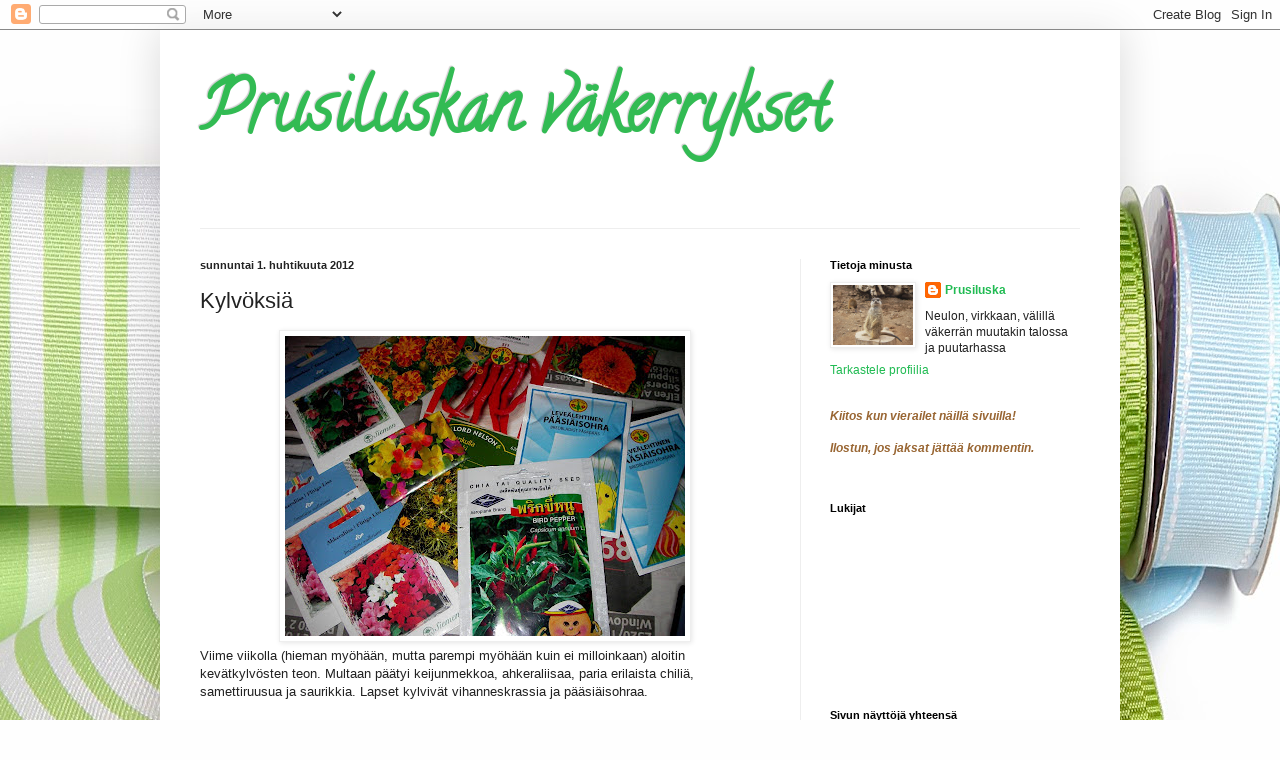

--- FILE ---
content_type: text/html; charset=UTF-8
request_url: https://prusiluska.blogspot.com/b/stats?style=BLACK_TRANSPARENT&timeRange=ALL_TIME&token=APq4FmAwRJrwCRDBQ46uOXwIKMrq-ez4ZvHMbU_PQ-X_fpS4cao3qswMBQSf_UHxZ0QbxnFdCoFxQaV4R56JMILjVsSOC-R_gw
body_size: -25
content:
{"total":151467,"sparklineOptions":{"backgroundColor":{"fillOpacity":0.1,"fill":"#000000"},"series":[{"areaOpacity":0.3,"color":"#202020"}]},"sparklineData":[[0,4],[1,7],[2,5],[3,5],[4,6],[5,6],[6,8],[7,10],[8,4],[9,6],[10,1],[11,12],[12,6],[13,17],[14,6],[15,99],[16,8],[17,6],[18,18],[19,41],[20,40],[21,4],[22,4],[23,2],[24,3],[25,3],[26,5],[27,6],[28,50],[29,44]],"nextTickMs":3600000}